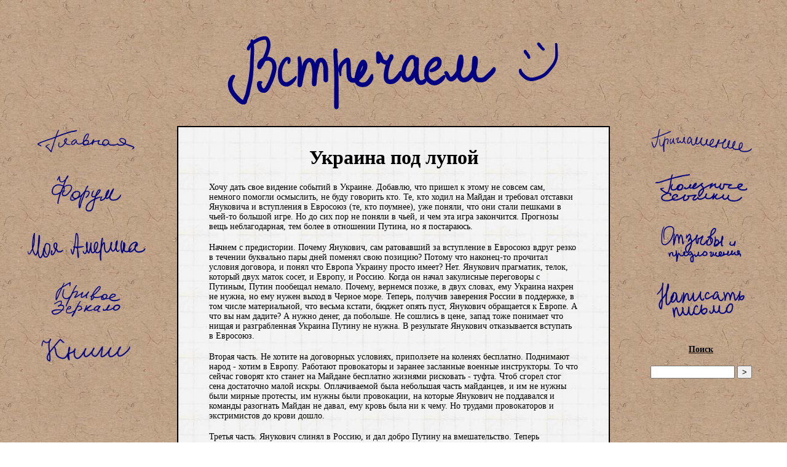

--- FILE ---
content_type: text/html; charset=UTF-8
request_url: https://vstrechaem.com/myamerica/ukraina-pod-lupoy.php
body_size: 11405
content:

<!DOCTYPE html PUBLIC "-//W3C//DTD XHTML 1.0 Transitional//EN" "http://www.w3.org/TR/xhtml1/DTD/xhtml1-transitional.dtd">
<html lang="ru" xml:lang="ru" xmlns="http://www.w3.org/1999/xhtml"> 
	
	<head>
		
		<title>Проект Встречаем - Украина под лупой</title>
		﻿	
	<!-- CSS FOR THE WEBSITE -->	
	<link rel="stylesheet" type="text/css" href="/style/style.css" />
	<!-- ICON FOR THE WEBSITE -->	
	<link rel="icon" type="image/png" href="/favicon.png" />
	<!-- META FOR THE WEBSITE -->			
	<meta http-equiv="Content-Type" content="text/html; charset=utf-8" />
	<meta name="description" content="New Entry" />
<meta name="keywords" content="New Entry" />
	<meta name="zipcode" content="80203" />
	<!-- JAVASCRIPTS FOR THE WEBSITE -->	
	<script type="text/javascript" src="/js/buttons.js"></script>
	<script type="text/javascript" src="/js/pics.js"></script>
	<script type="text/javascript" src="/js/ajax.js"></script>
	<script type="text/javascript" src="/js/feedback.js"></script>
	<script type="text/javascript" src="http://vk.com/js/api/share.js?11" charset="windows-1251"></script>

	</head>

<body>
	
	﻿	<noscript>
		<p>Извините, но ваш Браузер не поддерживает ДжаваСкрипт.</p>
	</noscript>
	<!-- HEADER SECTION-->
	<div class="header">
					<a href="index.php">
				<img alt="ВСТРЕЧАЕМ" src="/img/buttons/vstrechaem.png" id="vstrechaem" />
			</a>
			</div>
	<!-- MAIN SCREEN SECTION-->
	<div class="main">
		<!-- BUTTONS aka LEFT SECTION-->
		<div class="left">
			<ul class="buttons">
				<li><a href="/"><img alt="Главная" src="/img/buttons/main1.png" id="main" onmouseover="MouseOver('main')" onmouseout="MouseOut('main')" /></a></li>
<li><a href="/forum/"><img alt="Форум" src="/img/buttons/forum1.png" id="forum" onmouseover="MouseOver('forum')" onmouseout="MouseOut('forum')" /></a></li>
<li><a href="/myamerica.php"><img alt="Моя Америка" src="/img/buttons/myamerica1.png" id="myamerica" onmouseover="MouseOver('myamerica')" onmouseout="MouseOut('myamerica')" /></a></li>
<li><a href="/krivoe_zerkalo.php"><img alt="Кривое Зеркало" src="/img/buttons/krivoe_zerkalo1.png" id="krivoe_zerkalo" onmouseover="MouseOver('krivoe_zerkalo')" onmouseout="MouseOut('krivoe_zerkalo')" /></a></li>
<li><a href="/myamerica/elektronnye-knigi.php"><img alt="Книги" src="/img/buttons/knigi1.png" id="knigi" onmouseover="MouseOver('knigi')" onmouseout="MouseOut('knigi')" /></a></li>
			</ul>
			
			<br />
			
			<script type="text/javascript"><!--
				google_ad_client = "pub-5353288419137692";
				/* 160x600, created 9/14/11 */
				google_ad_slot = "4102138049";
				google_ad_width = 160;
				google_ad_height = 600;
				//-->
			</script>
			<script type="text/javascript"
				src="http://pagead2.googlesyndication.com/pagead/show_ads.js">
			</script>
		</div>
		<!-- QUOTES, HISTORIC PICS AND SEARCH BAR aka RIGHT SECTION-->
		<div class="right">
			<ul class="buttons">
				<li><a href="/priglashenie.php"><img alt="Приглашение" src="/img/buttons/priglashenie1.png" id="priglashenie" onmouseover="MouseOver('priglashenie')" onmouseout="MouseOut('priglashenie')" /></a></li>
<li><a href="/ssilki.php"><img alt="Полезные Ссылки" src="/img/buttons/ssilki1.png" id="ssilki" onmouseover="MouseOver('ssilki')" onmouseout="MouseOut('ssilki')" /></a></li>
<li><a href="/otzivi.php"><img alt="Отзывы и Предложения" src="/img/buttons/otzivi1.png" id="otzivi" onmouseover="MouseOver('otzivi')" onmouseout="MouseOut('otzivi')" /></a></li>
<li><a href="mailto:bell285@vstrechaem.com"><img alt="Написать Письмо" src="/img/buttons/napisat1.png" id="napisat" onmouseover="MouseOver('napisat')" onmouseout="MouseOut('napisat')" /></a></li>
			</ul>
		
			<h4><u>Поиск</u></h4><br />
			<form target="_blank" action="http://www.google.com/search" name="searchform" method="get">
				<input type="hidden" value="vstrechaem.com" name="sitesearch" />
				<input type="text" value="" size="15" name="as_q" alt="search" />
				<input type="submit" value="&gt;" />
			</form>
			
			<br />
			
			<script type="text/javascript"><!--
				google_ad_client = "pub-5353288419137692";
				/* 160x600, created 9/14/11 */
				google_ad_slot = "6829565371";
				google_ad_width = 160;
				google_ad_height = 600;
				//-->
			</script>
			<script type="text/javascript"
				src="http://pagead2.googlesyndication.com/pagead/show_ads.js">
			</script>
			<br />
			<!--LiveInternet counter--><script type="text/javascript"><!--
				document.write("<a href='http://www.liveinternet.ru/click' "+
				"target=_blank><img src='//counter.yadro.ru/hit?t26.6;r"+
				escape(document.referrer)+((typeof(screen)=="undefined")?"":
				";s"+screen.width+"*"+screen.height+"*"+(screen.colorDepth?
				screen.colorDepth:screen.pixelDepth))+";u"+escape(document.URL)+
				";"+Math.random()+
				"' alt='' title='LiveInternet: number of visitors for today is"+
				" shown' "+
				"border='0' width='88' height='15'><\/a>")
			//--></script><!--/LiveInternet-->
			<br />
			<!-- begin of Top100 code -->
			<script id="top100Counter" type="text/javascript" src="http://counter.rambler.ru/top100.jcn?2559879"></script>
			<noscript>
			<a href="http://top100.rambler.ru/navi/2559879/">
			<img src="http://counter.rambler.ru/top100.cnt?2559879" alt="Rambler's Top100" border="0" />
			</a>
			</noscript>
			<!-- end of Top100 code -->
			<br />
			<!--Rating@Mail.ru counter-->
<script language="javascript"><!--
d=document;var a='';a+=';r='+escape(d.referrer);js=10;//--></script>
<script language="javascript1.1"><!--
a+=';j='+navigator.javaEnabled();js=11;//--></script>
<script language="javascript1.2"><!--
s=screen;a+=';s='+s.width+'*'+s.height;
a+=';d='+(s.colorDepth?s.colorDepth:s.pixelDepth);js=12;//--></script>
<script language="javascript1.3"><!--
js=13;//--></script><script language="javascript" type="text/javascript"><!--
d.write('<a href="http://top.mail.ru/jump?from=2101744" target="_top">'+
'<img src="http://d1.c1.b0.a2.top.mail.ru/counter?id=2101744;t=82;js='+js+
a+';rand='+Math.random()+'" alt="Рейтинг@Mail.ru" border="0" '+
'height="18" width="88"><\/a>');if(11<js)d.write('<'+'!-- ');//--></script>
<noscript><a target="_top" href="http://top.mail.ru/jump?from=2101744">
<img src="http://d1.c1.b0.a2.top.mail.ru/counter?js=na;id=2101744;t=82" 
height="18" width="88" border="0" alt="Рейтинг@Mail.ru"></a></noscript>
<script language="javascript" type="text/javascript"><!--
if(11<js)d.write('--'+'>');//--></script>
<!--// Rating@Mail.ru counter-->
		</div>
			
	
	<div class="center">
	<h1>Украина под лупой</h1>
<div id="links" style='text-align:left'>
<p class='resume'>Хочу дать свое видение событий в Украине. Добавлю, что пришел к этому не совсем сам, немного помогли осмыслить, не буду говорить кто. Те, кто ходил на Майдан и требовал отставки Януковича и вступления в Евросоюз (те, кто поумнее), уже поняли, что они стали пешками в чьей-то большой игре. Но до сих пор не поняли в чьей, и чем эта игра закончится. Прогнозы вещь неблагодарная, тем более в отношении Путина, но я постараюсь. </p><br /><p class='resume'>Начнем с предистории. Почему Янукович, сам ратовавший за вступление в Евросоюз вдруг резко в течении буквально пары дней поменял свою позицию? Потому что наконец-то прочитал условия договора, и понял что Европа Украину просто имеет? Нет. Янукович прагматик, телок, который двух маток сосет, и Европу, и Россию. Когда он начал закулисные переговоры с Путиным, Путин пообещал немало. Почему, вернемся позже, в двух словах, ему Украина нахрен не нужна, но ему нужен выход в Черное море. Теперь, получив заверения России в поддержке, в том числе материальной, что весьма кстати, бюджет опять пуст, Янукович обращается к Европе. А что вы нам дадите? А нужно денег, да побольше. Не сошлись в цене, запад тоже понимает что нищая и разграбленная Украина Путину не нужна. В результате Янукович отказывается вступать в Евросоюз.</p><br /><p class='resume'>Вторая часть. Не хотите на договорных условиях, приползете на коленях бесплатно. Поднимают народ - хотим в Европу. Работают провокаторы и заранее засланные военные инструкторы. То что сейчас говорят кто станет на Майдане бесплатно жизнями рисковать - туфта. Чтоб сгорел стог сена достаточно малой искры. Оплачиваемой была небольшая часть майданцев, и им не нужны были мирные протесты, им нужны были провокации, на которые Янукович не поддавался и команды разогнать Майдан не давал, ему кровь была ни к чему. Но трудами провокаторов и экстримистов до крови дошло. </p><br /><p class='resume'>Третья часть. Янукович слинял в Россию, и дал добро Путину на вмешательство. Теперь сработали провокаторы уже с Российской стороны, были захваты региональных администраций и повод для защиты российских граждан. Весьма кстати недавно введенная упрощенная система для получения российского гражданства гражданами Украины, хотя Украина и не приветствует двойное гражданство, но закрывает на это глаза. Зато расширяются возможности для защиты российских граждан на территории Украины, в основном в Крыму и восточной ее части. Где совершенно случайно сконцентрирована почти вся промышленность Украины, металлургия и уголь. А значит и рабочие места. Теперь, кажется понятным официальное молчание России и невмешательство в майданные дела. При расколе Украины Восток попадает под российское влияние. Но все не так просто, восточная Украина Путину не нужна! Зачем ему разграбленная территория с 20 миллионами голодных украинцев которых нужно кормить за счет России? </p><br /><p class='resume'>Что нужно Путину? Ему нужен Крым и выход к Черному морю, прежде всего в военном стратегическом аспекте. С помощью провокаций и надуманного предлога Путин берет Крым под военный контроль. Что дальше? Естественно Запад должен поднять вой. Помните с Грузией? Но этого не происходит. Почему?</p><br /><p class='resume'>Напрашивается вывод Путин подстраховался и имеет закулисную договоренность по разделу Украины с Западом. Как я недавно писал, по типу договора Молотова-Рибентроппа перед второй мировой. Гитлер получил плацдарм для наступления на Россию и развязанные руки в Европе, Сталин буферную зону. </p><br /><p class='resume'>Было просто объяснить события таким образом при наличии двух игроков, но игроков гораздо больше, и ситуация запутана донельзя. Давайте сделаем краткий политический обзор последней пары лет. Россия слила Ливию, у Путина еще не было достаточного политического влияния. Перед президентскими выборами в Россию прилетал Баден и настоятельно рекомендовал В.В. Не баллотироваться на пост президента. Путин пошел в президенты, чем самым подписал себе отложенный смертный приговор. Пока он президент, до него трудно добраться (почему президентский срок увеличен до 6 лет), но  отставной политик вполне подвержен всяким случайностям и несчастным случаям. Посмотрите на географию поездок Путина, в Германии он частый гость, а вот в Америку ни ногой. Теперь о Германии. Вся Германия утыкана американскими базами, находится после войны под полным контролем штатов, что ей весьма не нравится. И противостояние России и США ей только на руку, а вес Германии в Евросоюзе очень высок. Это одна часть почему запад проглотил выходку Путина, престиж России укрепляется, а престиж Америки падает. Китай никогда не был поклонником России, но пару дней назад официально высказался, что выступит против против любых санкций против России в ООН, более того дал некоторые рекомендации Турции, после чего та отказалась впускать авианосцы НАТО в Черное море. </p><br /><p class='resume'>Теперь собственно по Украине. Польская бронетехника подтягивается на границу с Украиной, чтобы в случае чего оказать братскую помощь против москалей-поработителей. Чего польские вояки стоят, мы знаем, но теперь не об этом. Зачем объявлен воинский призыв? Отвечаю - чтоб скрыть более подготовленных иностранных наемников за чужими силам, чтоб успешно решать военные задачи подготовленными спецами, но чтоб их не засвечивать перед мировым сообществом. Налицо подготовка к военному сценарию со стороны запада.</p><br /><p class='resume'>Западная Украина просто вошла в дисбаланс, бандеровцы хотят в Европу, но не хотят работать. Нужны ли они Европе, их кормить, как я уже сказал, на западной стороне никакой промышленности не осталось. Восточная Украина, поняв куда дует ветер, Донецк, Николаев, Харьков, готовы присоединится к Крыму и попасть в зону интересов России. </p><br /><p class='resume'>В настоящее время горькая правда такова. Из богатой УССР страна со своими майданами и оранжевыми революциями превратилась в нищую территорию с громадным населением, разграбленную и проданную своими правителями, планка уровня жизни которой упала ниже Польши и Белоруссии. </p><br /><p class='resume'>Раскол, по моему мнению, неминуем. Противное решение гражданская война, или выяснение отношений силовым методом между Россией и Западом на территории Украины. Восточники хотят мира, возможности работать и зарабатывать, стабильности. Западники вперед в Европу нахаляву, лишь бы не работать. </p><br /><p class='resume'>Есть еще одна мысль, почему Путину запад так легко простил Крым. Америка проиграла борьбу за Иран и Египет, это уже страны пророссийской ориентации. Просрали Сирию, боевики хороши только в динамике, когда горячая фаза прекратилось, их просто зачистят карательные органы, без суда и следствия. Но Сирия чрезвычайно важна для Америки как ключ к исламскому (нефтяному) миру. Иран уже сейчас всю сверхдоговорную нефть продает России в обмен на продовольствие.Так вот не в обмен ли на Сирию отдали Крым России? Усиление России в Черном море как кость в горле для Америки, которая все более теряет свое мировое влияние. Грядущие события покажут. Но при любом развитии ничего хорошего для рядовых украинцев они не несут.</p><br /><p class='resume'> </p><br /><p class='resume'>3 марта 2014</p><br /><p class='resume'></p><br /><p class='resume'>Последние события все известны. Референдум в Крыму прошел и Крым отошел к России. Можно сколько угодно говорить о том, что это желание самих крымчан, но пока не снят вопрос о легитимности самого референдума, это не сработает на престиж России как в Украине, так и в мире.</p><br /><p class='resume'></p><br /><p class='resume'>Но Россию, судя по всему, оценка ее деятельности сильно не беспокоит. Попробуем разобраться, почему? </p><br /><p class='resume'></p><br /><p class='resume'>Скажем прямо, событие на Украине для Путина и России в строку. Последние годы Россия набирала мощь, в том числе и военную, что как-то осталось незамеченным мировым сообществом. Россия очень неплохо наполнила государственный бюджет на продаже нефти и газа по стабильно высоким ценам. Россия успешно провела зимнюю олимпиаду, и под шумок в районе черноморья успешно использовала американский опыт при строительстве денверского аэропорта. Что позволяет говорить о том, что сценарий по возврату Крыма не спонтанное действо, а давно продуманная операция. И судя по тому, что прошла она без сучка и задоринки, вторая часть по отделению Юго-Востока от Украины идет также по российскому сценарию. Силовики и армия настроены в основном пророссийски, и вряд ли пойдут с оружием против мирного населения. И население этих областей на полную использует опыт Майдана, можете не сомневаться. И вряд ли запад сумеет противопоставить что-то действенное против политики России в данном регионе. Потому что запад и штаты сейчас находятся в некоторой прострации, четкие и планомерные последовательные действия Росси похоже для них оказались полной неожиданностью, особенно после побега Януковича и победы оппозиции на Украине, они считали что переиграли Россию по всем статьям.</p><br /><p class='resume'></p><br /><p class='resume'>Это по Украине. Что происходит в России? Небывалый подъем авторитета Путина и небывалая поддержка его населением России на фоне настоящего идеологического штурма на мозги россиян. Как то сразу забылось недавняя атака на независимые сми и их полный разгром. И сейчас нет альтернативы государственной пропоганде. Под этот кредит доверия Путин продолжает делать мощные и неожиданные шаги. Внесено предложение продавать нефть и газ за рубли. Удар как по доллару, так и по хозяевам Центрального Банка России, который, как известно, государству не принадлежит, спасибо Ельцину за это. Более того, депутаты и чиновники разделились на две части, сторонников Путина, и наемников Америки, которые будут всячески препятствовать такому решению. Но и те и другие четко обозначили свою позицию, а дальше дело техники. Хватит ли сил у Путина начать борьбу против проамериканского и антироссийского чиновничества? Судя по всему, такая борьба скоро начнется. Также было упрощена процедура получения российского гражданства и объявлено о программе содействия добровольного переселения в Россию соотечественников, проживающих за рубежом на 2014-2016 гг. Им предложат работу и жилье в Хакассии, Ярославской и Самарской областях. Судя по волне патриотизма у зарубежных соотечественников в последнее время, желающие найдутся. Естественно, против России последуют санкции, чего Путин и ожидает, по моему мнению. Чтобы в ответ на эти меры иметь право отказаться от ранее принятых договоренностей в качестве ответной меры и полностью развязать себе руки. По моему мнению, назревают "интересные" события, и скорей всего еще в этом году. И Россия в этих событиях будет далеко не зрителем.</p><br /><p class='resume'></p><br /><p class='resume'>9 апреля 2014</p><br /><p class='resume'></p><br /><p class='resume'>Новости последних дней.</p><br /><p class='resume'>1.	Опубликован текст четырехстороннего заявления по итогам Женевской встречи 17 апреля - http://www.nytimes.com/2014/04/18/world/europe/text-of-joint-diplomatic-statement-on-ukraine.html?ref=world&_r=2 </p><br /><p class='resume'>Некоторые комментарии здесь - http://aillarionov.livejournal.com/675700.html.</p><br /><p class='resume'>Если внимательно изучить оригинал, можно увидеть. Смысла – нет. Решений – нет. Обязательств – нет. Перспектив – нет. То есть данное соглашение – пыль в глаза. Отказ от решения либо его отсрочка решением по сути не является. Значит, скорей всего, настоящее решение будет скорее всего после, и вероятнее всего написано будет кровью.</p><br /><p class='resume'>2.	Несколько дней назад на Украину прилетал лично директор ЦРУ. Что можно увидеть за этим прилетом? Во-первых, цепочка ЦРУ-ЕС-Украина-резиденты не работает. Он прилетал лично чтоб принять решения на месте, Первое – это значит ситуация катится к финальной близкой развязке. Второе – ситуация с захваченными Россией боевиками очень критична и плохо пахнет для ЦРУ, Путин в состоянии в любое время выложить в публичный доступ результаты допроса пленных, что может серьезным образом повредить планам запада.</p><br /><p class='resume'>3.	Белгородский аэропорт под завязку забит транспортниками ИЛ-76. Территория в округе заполнена спецназом и войсками. Белгородская область граничит с Харьковской, единственным регионом Юго-Востока не настроенным про-российски.</p><br /><p class='resume'></p><br /><p class='resume'>У вас не возникает ощущения де-жа-вю? Новое – это хорошо забытое старое. У меня в голове две исторические параллели. </p><br /><p class='resume'></p><br /><p class='resume'>Когда царский режим во время первой мировой насквозь прогнил, а народ, который считали за быдло, этот режим свалил, никто не думал что новая власть большевиков надолго. Но новые лидеры молодого государства переиграли казначея революции Британию, которая выделила деньги на план уничтожения Российской Империи как государства, и просчиталась. Новое государство не смогли уничтожить и сломить ни гражданская война, ни интервенция. Страна поднялась и окрепла. </p><br /><p class='resume'></p><br /><p class='resume'>Когда Германия пред второй мировой под руководством фюрера готовила свой блицкриг, в мире мало кто сомневался что война закончится через-месяц-два поражением Советского Союза. Время показало ошибочность расчетов и недооценку роли народа СССР в событиях.</p><br /><p class='resume'></p><br /><p class='resume'>Я сейчас хочу перечислить некоторые силы, играющие вокруг Украины.</p><br /><p class='resume'>- Свергнутый режим Яноковича, желающий вернуть потерянное</p><br /><p class='resume'>- Россия, стремящаяся расчленить страну и оттяпать часть территорий</p><br /><p class='resume'>- Евросоюз, стремящийся взять Украину под свой контроль</p><br /><p class='resume'>- США, руками Евросоюза стремящийся ослабить Россию и расположить ракеты к ее границам</p><br /><p class='resume'>- Народ Украины, ставший пешками в политической игре монстров</p><br /><p class='resume'></p><br /><p class='resume'>Бескровное решение украинского кризиса все менее и менее вероятно.И боюсь, путинские амбиции могут привести к большой крови. Украинские политики наконец осознали что они лишь пешки в большой политической игре, самоустранились и сдали Украину. Европа желает столкнуть лбами Россию и США. Америка хочет затеять большое кровопускание на чужой территории, которое оживит доллар и экономику Америки. Россия хочет вернуть утерянные амбиции и статус империи. А Украина лучшей жизни. Или независимости? И от кого?</p><br /><p class='resume'></p><br /><p class='resume'>20 Апреля 2014 </p><br /><p class='resume'></p>
<a href='/forum/discussion/813/ukraina-pod-lupoy/'>Комментарии(622)</a>
</div><br /><a href='/myamerica.php'>Назад к Списку</a>	
	</div>
	
	
		<!-- FOOTER SECTION-->
		<div class="footer">
			<p class="copyright">Нравится сайт? Поделись ссылкой с друзьями!</p>
			<p class='copyright'>
							<script type="text/javascript"><!--
document.write(VK.Share.button(false,{type: "custom", text: "<img src=\"http://vk.com/images/vk32.png?1\" />"}));
--></script>
							<span class='st_facebook_large' displayText='Facebook'></span>
                             <span class='st_myspace_large' displayText='My Space'></span>
                             <span class='st_twitter_large' displayText='Tweet'></span>
                             <span class='st_gbuzz_large' displayText='Google Buzz'></span>
                             <span class='st_ybuzz_large' displayText='Yahoo! Buzz'></span>
                             <span class='st_email_large' displayText='Email'></span>
                             <span class='st_sharethis_large' displayText='ShareThis'></span></p>
			<script type="text/javascript" src="http://w.sharethis.com/button/buttons.js"></script><script type="text/javascript">stLight.options({publisher:'02203b39-4485-405c-a78a-868395aca7c7', onhover: false});</script>
			<p class="copyright">© 2009 - 2026 All Rights Reserved</p> 
		</div>
		
	</div>	
	
	<!-- Yandex.Metrika -->
	<script src="//mc.yandex.ru/metrika/watch.js" type="text/javascript"></script>
	<script type="text/javascript">
		try { var yaCounter652852 = new Ya.Metrika(652852); } catch(e){}
	</script>
	<noscript><img src="//mc.yandex.ru/watch/652852" style="position:absolute" alt="" /></noscript>
	<!-- /Yandex.Metrika -->
	<script type="text/javascript">

	var _gaq = _gaq || [];
	_gaq.push(['_setAccount', 'UA-21911472-1']);
	_gaq.push(['_trackPageview']);

	(function() {
		var ga = document.createElement('script'); ga.type = 'text/javascript'; ga.async = true;
		ga.src = ('https:' == document.location.protocol ? 'https://ssl' : 'http://www') + '.google-analytics.com/ga.js';
		var s = document.getElementsByTagName('script')[0]; s.parentNode.insertBefore(ga, s);
	})();

	</script>	
	
</body>

</html>


--- FILE ---
content_type: text/html; charset=utf-8
request_url: https://www.google.com/recaptcha/api2/aframe
body_size: 267
content:
<!DOCTYPE HTML><html><head><meta http-equiv="content-type" content="text/html; charset=UTF-8"></head><body><script nonce="APDvSVPJVuTtaxTaIpqQkQ">/** Anti-fraud and anti-abuse applications only. See google.com/recaptcha */ try{var clients={'sodar':'https://pagead2.googlesyndication.com/pagead/sodar?'};window.addEventListener("message",function(a){try{if(a.source===window.parent){var b=JSON.parse(a.data);var c=clients[b['id']];if(c){var d=document.createElement('img');d.src=c+b['params']+'&rc='+(localStorage.getItem("rc::a")?sessionStorage.getItem("rc::b"):"");window.document.body.appendChild(d);sessionStorage.setItem("rc::e",parseInt(sessionStorage.getItem("rc::e")||0)+1);localStorage.setItem("rc::h",'1769035998289');}}}catch(b){}});window.parent.postMessage("_grecaptcha_ready", "*");}catch(b){}</script></body></html>

--- FILE ---
content_type: text/css
request_url: https://vstrechaem.com/style/style.css
body_size: 869
content:
@charset "ISO-8859-1";

html 
{
margin:0px;
padding:0px;
}

/*Turn off Godaddy's ads*/
#conash3D0
{
display:none;
}

body
{
text-align:center;
background-image:url(/img/sketchpaper_bg.jpg);
font-family:Georgia,Serif;
}

img
{
border:none;
}

p,h3,h4,h5,h6,ul,ol
{
font-size:0.875em; 	/* 14px/16=0.875em */
}

legend
{
font-weight:bolder;
color:#000080;
}

h5
{
margin-top:0px;
margin-bottom:0px;
}

ul.buttons
{
list-style:none;
padding:0px;
margin:0px;
line-height:450%
}

ul
{
margin:0px;
}

h2
{
/*margin:0px;*/
font-size:1em; 	/* 16px/16=1em */
}

h3
{
margin-top:10px;
margin-bottom:10px;
}

h4
{
margin-top:10px;
margin-bottom:0px;
}

p.resume
{
margin:0px;
/*background-color:red;*/
}

.header
{
position:relative;
margin:0px 200px;
padding:10px 5px;
width:1200px;
margin-left:auto;
margin-right:auto;
border-style:none;
/*outline:3px dotted pink;*/
z-index:-1;
}

.main
{
position:relative;
padding:5px;
width:1200px;
margin-left:auto;
margin-right:auto;
text-align:center;
/*outline:5px solid white;*/
z-index:0;
}

.left
{
position:relative;
float:left;
text-align:center;
width:200px;
height:550px;
z-index:15;
}

.center
{
position:relative;
width:50%;
margin-left:auto;
margin-right:auto;
padding:10px 50px;
background-image:url(/img/notepad_bg.jpg);
text-align:center;
outline:2px solid black;
z-index:1;
display:block;
}

.right
{
position:relative;
float:right;
text-align:center;
width:200px;
height:550px;
z-index:15;
}

.picture
{
position:relative;
min-width:600px;
/*height:470px;*/
padding:0px;
margin-left:auto;
margin-right:auto;
text-align:center;
/*padding:10px 50px;*/
/*background-image: url(/img/notepad_bg.jpg);*/
/*outline:2px solid black;*/
display:block;
z-index:14;
}

.generic_pic
{
position:relative;
cursor:pointer;
margin-left:auto;
margin-right:auto;
z-index:9;
visibility:hidden;
display:block;
}

.generic_loader
{
position:absolute;
margin-left:auto;
margin-right:auto;
top:50%;
left:200px;
z-index:9;
visibility:visible;
display:block;
}

.pic_desc
{
position:relative;
width:600px;
/*height:80px;*/
margin-left:auto;
margin-right:auto;
margin-top:10px;
margin-bottom:10px;
text-align:center;
z-index:9;
display:block;
}

.star
{
float:left;
cursor:pointer;
position:relative;
margin-left:auto;
margin-right:auto;
text-align:center;
/*background-color:blue;*/
}

.rating_stars
{
position:relative;
width:160px;
margin-left:auto;
margin-right:auto;
text-align:center;
display:block;
padding:0px;
/*background-color:gray;*/
/*outline:3px dotted pink;*/
}

.rating
{
text-align:center;
font-size:0.688em; 	/* 11px/16=0.688em */
font-weight:lighter;
margin:0px;
padding:0px;
/*background-color:yellow;*/
/*outline:3px dotted blue;*/
}

.float_off
{
clear:both;
}

div.resume
{
width:100%;
text-align:left;
}

table.resume
{
width:100%;
border-bottom:2px solid black;
}

.resume_date
{
font-style:italic;
}

.aboutme
{
text-align:left;
}

.logo1
{
position:absolute;
top:0px;
left:0px;
width:200px;
height:200px;
/*background-color:white;*/
z-index:-2;
}

.logo2
{
position:absolute;
top:0px;
right:0px;
width:200px;
height:200px;
/*background-color:white;*/
z-index:-2;
}

.logo3
{
position:absolute;
left:0px;
bottom:0px;
width:200px;
height:200px;
/*background-color:white;*/
z-index:-2;
}

.logo4
{
position:absolute;
right:0px;
bottom:0px;
width:200px;
height:200px;
/*background-color:white;*/
z-index:-2;
}

.footer
{
position:relative;
clear:both;
text-align:center;
margin:0px 200px;
padding:10px;
width:1200px;
margin-left:auto;
margin-right:auto;
/*background-color:gray;*/
/*outline:3px dotted pink;*/
z-index:1;
}

.overlay1
{
position:fixed;
left:0px;
top:0px;
background-color:#000000;
height:100%;
width:100%;
opacity:0.7;
filter:alpha(opacity=70);
z-index:10;
}

.overlay2
{
position:absolute;
top:200px;
left:0px;
width:100%;
z-index:8;
display:block;
z-index:11;
}

.overlay3
{
position:relative;
width:220px;
margin-left:auto;
margin-right:auto;
padding:50px;
background-image: url(/img/notepad_bg.jpg);
outline:2px solid black;
z-index:13;
}

.overlay_picture
{
position:relative;
max-width:620px;
margin-left:auto;
margin-right:auto;
text-align:center;
display:block;
z-index:14;
}

.invisible
{
visibility:hidden;
}

.copyright 
{
    margin: 5px;
}

--- FILE ---
content_type: text/javascript
request_url: https://vstrechaem.com/js/pics.js
body_size: 1254
content:
// INTRO PICTURE FUNCTIONS
// Introduction picture descriptions, stored as an array
function picture_block(name,size,source)
{
	this.name=name;
	this.description = new Array(size);
	this.source = source;
	this.current_pic = 0;
	this.size = size;
}

var intro = new picture_block("intro",16,"/img/home/");

// function for changing picture description when mouse is moved over
function pic_desc(element,pic_id)
{
	if (element.name=="intro")
		document.getElementById(element.name+"_desc").innerHTML=pic_id;
	else
		document.getElementById(element.name+"_desc").innerHTML=element.description[pic_id];
}
// picture load on click
function pic_load(element)
{
	document.getElementById(element.name+"_loader").style.visibility="hidden";		//hide loader
	document.getElementById(element.name+"_pic").style.visibility="visible";		//display picture
}

function pic_up(source,orientation)	
{
	document.getElementById("intro_pic").style.visibility="hidden";
	document.getElementById("intro_loader").style.visibility="visible";	//display loader
	document.getElementById("intro_pic").useMap="";					//no image map on fullsize picture
	document.getElementById("intro_picture").onmouseout="";				//do nothing on mouse out
	document.getElementById("intro_pic").src=source;			//loading picture
	document.getElementById("close").style.visibility="visible";	//make close button visible
	// change height if picture is vertical(4, 6, 9 and 15)
	if(orientation!="horizontal")
	{
		document.getElementById("intro_picture").style.height="620px";
	}

}
	
function pic_back()
{
	pic_desc(intro,'Наведите мышку для смены описания. Нажмите что бы увеличить.');		//return pic description to default
	document.getElementById("intro_pic").src="/img/home/final_composition.jpg";			//return original intro pic
	document.getElementById("intro_picture").style.height="470px";					//and original size
	document.getElementById("intro_pic").style.left="0px";
	document.getElementById("intro_pic").useMap="#intro_pic";					//original map
	document.getElementById("intro_picture").onmouseout=function() {pic_desc(intro,'Наведите мышку для смены описания. Нажмите что бы увеличить.')};		//reload onmouseout function
	document.getElementById("close").style.visibility="hidden";					//hide close button
}

function next_pic(element)
{
	// setting up so quotes wrap around
	if (element.current_pic<(element.size-1))
		element.current_pic++;
	else
		element.current_pic=0;
	
	document.getElementById(element.name+"_pic").style.visibility="hidden";			//display picture
	document.getElementById(element.name+"_loader").style.visibility="visible";		//hide loader
	document.getElementById(element.name+"_pic").src=element.source+element.name+(element.current_pic+1)+".jpg";
	pic_desc(element,element.current_pic);

}

function previous_pic(element)
{
	// setting up so quotes wrap around
	if (element.current_pic>0)
		element.current_pic--;
	else
		element.current_pic=(element.size-1);
		
	document.getElementById(element.name+"_pic").style.visibility="hidden";			//display picture
	document.getElementById(element.name+"_loader").style.visibility="visible";		//hide loader
	document.getElementById(element.name+"_pic").src=element.source+element.name+(element.current_pic+1)+".jpg";
	pic_desc(element,element.current_pic);
	
}	

// OVERLAY PICTURE SECTION
var overlay_init=false;			// this variable disables initial display of the image that is triggered on initial load
	
function pic_over_onload()		// stuff that should be done after picture is done loading
{
	// hide loader
	document.getElementById("overlay_loader").style.display="none";
	// display loader
	if(overlay_init==true)
	{
		document.getElementById("overlay_picture").style.display="inline";
		// resize
		var image_width=document.getElementById("overlay_picture").width+"px";
		document.getElementById("overlay3").style.width=image_width;
		document.getElementById("overlay_picture").style.visibility="visible";
	}
	overlay_init=true;
}

// displays stars and arrows and extra br between picture and block
function pic_over_stars_display()
{
	document.getElementById("overlay_br1").style.display="inline";
	document.getElementById("overlay_stars").style.visibility="visible";		
	document.getElementById("overlay_previous").style.visibility="visible";
	document.getElementById("overlay_star1").style.visibility="visible";
	document.getElementById("overlay_star2").style.visibility="visible";
	document.getElementById("overlay_star3").style.visibility="visible";
	document.getElementById("overlay_star4").style.visibility="visible";
	document.getElementById("overlay_star5").style.visibility="visible";
	document.getElementById("overlay_next").style.visibility="visible";
	document.getElementById("overlay_br2").style.visiblity="visible";
}
	
function pic_over_open(source,description,display_arrows)
{
	// make overlay, frame and loader picture visible
	document.getElementById("overlay1").style.visibility="visible";
	document.getElementById("overlay2").style.visibility="visible";
	document.getElementById("overlay3").style.visibility="visible";
	document.getElementById("overlay_loader").style.display="inline";
	// start loading picture
	document.getElementById("overlay_picture").src=source;
	document.getElementById("overlay_picture").style.display="none";
	if(display_arrows==true)
	{
		pic_over_stars_display();
		overlay_history_on=true;
	}
	document.getElementById("overlay_desctiption").innerHTML="<p>"+description+"</p>";
	document.getElementById("overlay_desctiption").style.visibility="visible";
	document.getElementById("ovelay_close").style.visibility="visible";	
	overlay_on=true;
}
	
function pic_over_close()
{
	// unset flags
	overlay_on=false;
	overlay_history_on=false;
	// hide everything
	document.getElementById("overlay1").style.visibility="hidden";
	document.getElementById("overlay2").style.visibility="hidden";
	document.getElementById("overlay3").style.visibility="hidden";
	document.getElementById("overlay_loader").style.display="none";
	document.getElementById("overlay_picture").style.display="none";
	document.getElementById("overlay_picture").style.visibility="hidden";
	
	document.getElementById("overlay_br1").style.display="none";
	document.getElementById("overlay_stars").style.visibility="hidden";
	document.getElementById("overlay_previous").style.visibility="hidden";

	document.getElementById("overlay_star1").style.visibility="hidden";
	document.getElementById("overlay_star2").style.visibility="hidden";
	document.getElementById("overlay_star3").style.visibility="hidden";
	document.getElementById("overlay_star4").style.visibility="hidden";
	document.getElementById("overlay_star5").style.visibility="hidden";

	document.getElementById("overlay_next").style.visibility="hidden";
	document.getElementById("overlay_br2").style.visibility="hidden";
	document.getElementById("overlay_desctiption").style.visibility="hidden";
	document.getElementById("ovelay_close").style.visibility="hidden";
	// fixing ie bug
	overlay_init=false;
	document.getElementById("overlay_picture").src="/img/loader1.gif";
}


--- FILE ---
content_type: text/javascript
request_url: https://vstrechaem.com/js/buttons.js
body_size: 216
content:
var button;
// var star_lock = new Array();

function MouseOver(button)
{
	document.getElementById(button).src="/img/buttons/" + button + "2.png";
}

function MouseOut(button)
{
	document.getElementById(button).src="/img/buttons/" + button + "1.png";
}

/*
function StarOver(star_name,star_number)
{
	if(star_lock[star_name]==false || star_lock[star_name]==undefined)
	{
		for(l=1;l<6;l++)
		{
			if(l<=star_number)
			{
				document.getElementById(star_name+l).src="/img/buttons/star2.gif";
			}
			else
			{
				document.getElementById(star_name+l).src="/img/buttons/star1.gif";
			}
		}
	}
}

function StarOut(star_name)
{
	if(star_lock[star_name]==false || star_lock[star_name]==undefined)
	{
		for(n=1;n<6;n++)
		{
			document.getElementById(star_name+n).src="/img/buttons/star1.gif";
		}
	}
}

function rate(star_name,star_number)
{
	// Make sure that user does not rate the same thing twice
	if(star_lock[star_name]!=true)
	{
		//AJAX code here:
		if(star_name=="quote_star")
			ajax("quotes",quotes_id,'rate',star_number);
		else if (star_name=="overlay_star")
			ajax("history",history_id,'rate',star_number);
		else
			alert("Please report JS Error in the Rating mechanism. Thank you for your cooperation.")
	}
	// following code freezes stars
	star_lock[star_name]=true;
}

function rate_refresh(star_name)
{
	var k;
	// following code unfreezes stars
	star_lock[star_name]=false;

	StarOut(star_name);
}
*/


--- FILE ---
content_type: text/javascript
request_url: https://vstrechaem.com/js/ajax.js
body_size: 643
content:
// this variable helps history_display function to determin in what state it is
// var history_pic_init=false;
// number of clicks, determine display of the list
var click_num = 0;
// history to determine how many times user clicked certain button
var prev_sort_by;
	
function ajax(table_name, sort_by)
{
	var xmlhttp;

	if (window.XMLHttpRequest)
	{
		// code for IE7+, Firefox, Chrome, Opera, Safari
		xmlhttp=new XMLHttpRequest();
	}
	else if (window.ActiveXObject)
	{
		// code for IE6, IE5
		xmlhttp=new ActiveXObject("Microsoft.XMLHTTP");
	}
	else
	{
		alert("К сожалению ваш браузер не поддерживает AJAX!");
	}
	
	if (prev_sort_by==sort_by)
		click_num++;
	else
		click_num = 0;

	var url="/php/ajax.php";
	url=url+"?table_name="+table_name;
	url=url+"&sort_by="+sort_by;
	url=url+"&click_num="+click_num;
	url=url+"&sid="+Math.random();
	xmlhttp.open("GET",url,true);
	xmlhttp.send(null);
	
	xmlhttp.onreadystatechange=function()
	{
		if(xmlhttp.readyState==4)
		{
			//The request is complete
			data=xmlhttp.responseText.split("#");
			document.getElementById("links").innerHTML=data[0];
		}
	}
	
	prev_sort_by = sort_by;
}

// Not used, due to bug
/*
function pic_widget_ajax()
{
	// Get data to build code and stuff
	var name = document.getElementsByName("pic_name")[0].value;
	var pic_number = document.getElementsByName("pic_number")[0].value;
	var pic_path = document.getElementsByName("pic_path")[0].value;
	var pic_alt = document.getElementsByName("pic_alt")[0].value;
	var description_display = document.getElementsByName("description_display")[0].checked;
	var pics_path = document.getElementsByName("pics_path")[0].value;
	var description=new Array();
	for(i=0;i<pic_number;i++)
		description[i]=document.getElementsByName("description["+i+"]")[0].value;
	// Variable to store output
	var code;

	if (window.XMLHttpRequest)
	{
		// code for IE7+, Firefox, Chrome, Opera, Safari
		xmlhttp=new XMLHttpRequest();
	}
	else if (window.ActiveXObject)
	{
		// code for IE6, IE5
		xmlhttp=new ActiveXObject("Microsoft.XMLHTTP");
	}
	else
	{
		alert("К сожалению ваш браузер не поддерживает AJAX!");
	}
	
	var url="/php/pic_widget_ajax.php";
	url=url+"?pic_name="+name;
	url=url+"&pic_number="+pic_number;
	url=url+"&pic_path="+pic_path;
	url=url+"&pic_alt="+pic_alt;
	url=url+"&description_display="+description_display;
	url=url+"&pics_path="+pics_path;
	for(i=0;i<pic_number;i++)
		url=url+"&description["+i+"]="+description[i];
	url=url+"&sid="+Math.random();
	
	xmlhttp.open("GET",url,true);
	xmlhttp.send(null);

	xmlhttp.onreadystatechange=function()
	{
		if(xmlhttp.readyState==4)
		{
			//The request is complete
			code=xmlhttp.responseText.split("#");
			document.getElementById('result_check')[0].innerHTML+=code[0];
			document.getElementById('code')[0].innerHTML=code[0];
		}
	}
	
	document.getElementById('result_check')[0].innerHTML+=code[0];
	document.getElementById('code')[0].innerHTML=code[0];
}*/


--- FILE ---
content_type: text/javascript
request_url: https://vstrechaem.com/js/feedback.js
body_size: 159
content:
// Simple form validator
function validate_form(form)
{
	if (form.username.value == "" || form.username.value == null) 
	{
		alert("Вы забыли ввести ваше Имя.");
		form.username.focus();
		return false ;
	}
	else if (form.email.value == "" || form.email.value == null) 
	{
		alert("Вы забыли ввести ваш email адрес.");
		form.email.focus();
		return false ;
	}
	else if (!form.email_display[0].checked && !form.email_display[1].checked) 
	{
		alert("Вы не указали если вы хотите скрыть ваш email на странице." );
		//form.email_display.focus();
		return false ;
	}
	else if (form.feedback.value == "" || form.feedback.value == null) 
	{
		alert("Вы забыли ввести ваш отзыв или предложение.");
		form.feedback.focus();
		return false ;
	}
	else
	{
		var reg = /^([A-Za-z0-9_\-\.])+\@([A-Za-z0-9_\-\.])+\.([A-Za-z]{2,4})$/;
		var address = form.email.value;
		if(reg.test(address) == false)
		{
			alert("Ваш email адрес не действителен, проверьте не допустили ли вы ошибки.");
			return false;
		}
		
	}

	return true ;
}
